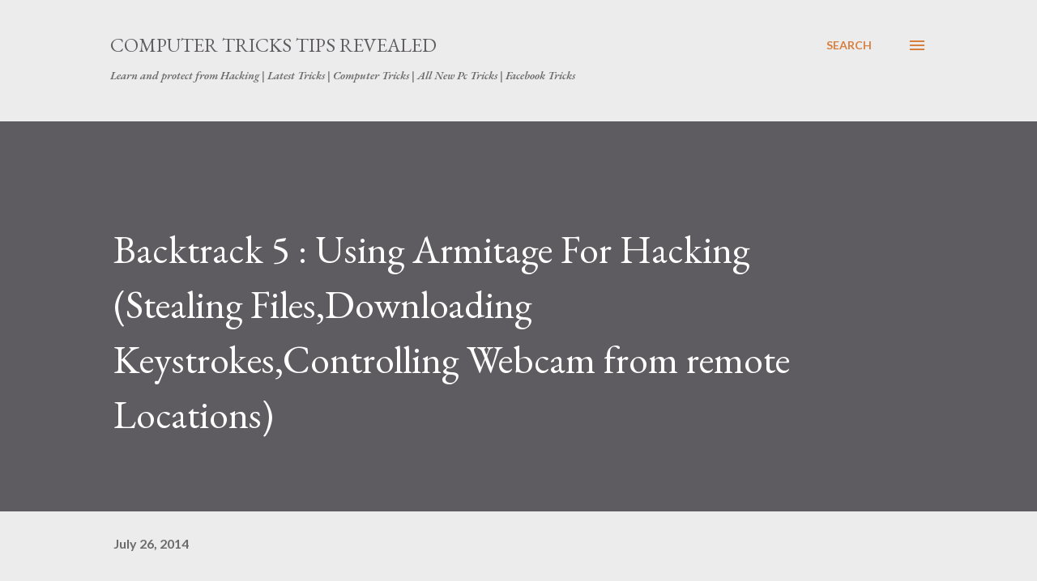

--- FILE ---
content_type: text/html; charset=utf-8
request_url: https://www.google.com/recaptcha/api2/aframe
body_size: 267
content:
<!DOCTYPE HTML><html><head><meta http-equiv="content-type" content="text/html; charset=UTF-8"></head><body><script nonce="XzXWttAs0-O2H7uN151Jew">/** Anti-fraud and anti-abuse applications only. See google.com/recaptcha */ try{var clients={'sodar':'https://pagead2.googlesyndication.com/pagead/sodar?'};window.addEventListener("message",function(a){try{if(a.source===window.parent){var b=JSON.parse(a.data);var c=clients[b['id']];if(c){var d=document.createElement('img');d.src=c+b['params']+'&rc='+(localStorage.getItem("rc::a")?sessionStorage.getItem("rc::b"):"");window.document.body.appendChild(d);sessionStorage.setItem("rc::e",parseInt(sessionStorage.getItem("rc::e")||0)+1);localStorage.setItem("rc::h",'1769234480076');}}}catch(b){}});window.parent.postMessage("_grecaptcha_ready", "*");}catch(b){}</script></body></html>